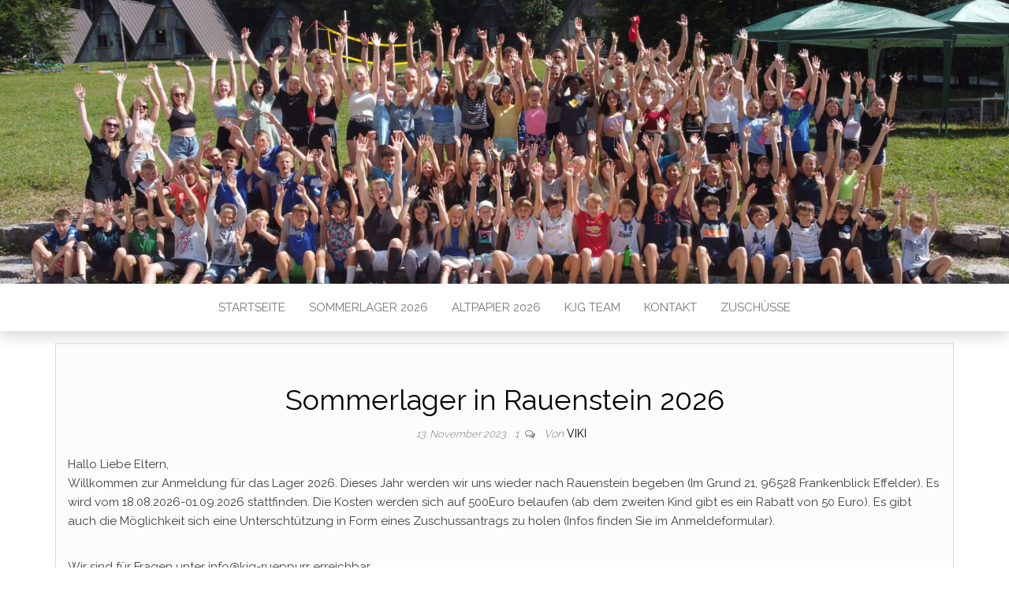

--- FILE ---
content_type: text/html; charset=UTF-8
request_url: https://kjg-rueppurr.de/2023/11/13/sommerlager-2024/
body_size: 16664
content:
<!DOCTYPE html>
<html lang="de">
	<head>
		<meta http-equiv="content-type" content="text/html; charset=UTF-8" />
		<meta http-equiv="X-UA-Compatible" content="IE=edge">
		<meta name="viewport" content="width=device-width, initial-scale=1">
		<link rel="pingback" href="https://kjg-rueppurr.de/xmlrpc.php" />
		<title>Sommerlager in Rauenstein 2026 &#8211; KjG Rüppurr</title>
<meta name='robots' content='max-image-preview:large' />
<link rel='dns-prefetch' href='//fonts.googleapis.com' />
<link rel='dns-prefetch' href='//s.w.org' />
<link rel="alternate" type="application/rss+xml" title="KjG Rüppurr &raquo; Feed" href="https://kjg-rueppurr.de/feed/" />
<link rel="alternate" type="application/rss+xml" title="KjG Rüppurr &raquo; Kommentar-Feed" href="https://kjg-rueppurr.de/comments/feed/" />
<link rel="alternate" type="application/rss+xml" title="KjG Rüppurr &raquo; Kommentar-Feed zu Sommerlager in Rauenstein 2026" href="https://kjg-rueppurr.de/2023/11/13/sommerlager-2024/feed/" />
		<script type="text/javascript">
			window._wpemojiSettings = {"baseUrl":"https:\/\/s.w.org\/images\/core\/emoji\/13.1.0\/72x72\/","ext":".png","svgUrl":"https:\/\/s.w.org\/images\/core\/emoji\/13.1.0\/svg\/","svgExt":".svg","source":{"concatemoji":"https:\/\/kjg-rueppurr.de\/wp-includes\/js\/wp-emoji-release.min.js?ver=5.8.12"}};
			!function(e,a,t){var n,r,o,i=a.createElement("canvas"),p=i.getContext&&i.getContext("2d");function s(e,t){var a=String.fromCharCode;p.clearRect(0,0,i.width,i.height),p.fillText(a.apply(this,e),0,0);e=i.toDataURL();return p.clearRect(0,0,i.width,i.height),p.fillText(a.apply(this,t),0,0),e===i.toDataURL()}function c(e){var t=a.createElement("script");t.src=e,t.defer=t.type="text/javascript",a.getElementsByTagName("head")[0].appendChild(t)}for(o=Array("flag","emoji"),t.supports={everything:!0,everythingExceptFlag:!0},r=0;r<o.length;r++)t.supports[o[r]]=function(e){if(!p||!p.fillText)return!1;switch(p.textBaseline="top",p.font="600 32px Arial",e){case"flag":return s([127987,65039,8205,9895,65039],[127987,65039,8203,9895,65039])?!1:!s([55356,56826,55356,56819],[55356,56826,8203,55356,56819])&&!s([55356,57332,56128,56423,56128,56418,56128,56421,56128,56430,56128,56423,56128,56447],[55356,57332,8203,56128,56423,8203,56128,56418,8203,56128,56421,8203,56128,56430,8203,56128,56423,8203,56128,56447]);case"emoji":return!s([10084,65039,8205,55357,56613],[10084,65039,8203,55357,56613])}return!1}(o[r]),t.supports.everything=t.supports.everything&&t.supports[o[r]],"flag"!==o[r]&&(t.supports.everythingExceptFlag=t.supports.everythingExceptFlag&&t.supports[o[r]]);t.supports.everythingExceptFlag=t.supports.everythingExceptFlag&&!t.supports.flag,t.DOMReady=!1,t.readyCallback=function(){t.DOMReady=!0},t.supports.everything||(n=function(){t.readyCallback()},a.addEventListener?(a.addEventListener("DOMContentLoaded",n,!1),e.addEventListener("load",n,!1)):(e.attachEvent("onload",n),a.attachEvent("onreadystatechange",function(){"complete"===a.readyState&&t.readyCallback()})),(n=t.source||{}).concatemoji?c(n.concatemoji):n.wpemoji&&n.twemoji&&(c(n.twemoji),c(n.wpemoji)))}(window,document,window._wpemojiSettings);
		</script>
		<style type="text/css">
img.wp-smiley,
img.emoji {
	display: inline !important;
	border: none !important;
	box-shadow: none !important;
	height: 1em !important;
	width: 1em !important;
	margin: 0 .07em !important;
	vertical-align: -0.1em !important;
	background: none !important;
	padding: 0 !important;
}
</style>
	<link rel='stylesheet' id='wp-block-library-css'  href='https://kjg-rueppurr.de/wp-includes/css/dist/block-library/style.min.css?ver=5.8.12' type='text/css' media='all' />
<link rel='stylesheet' id='head-blog-fonts-css'  href='https://fonts.googleapis.com/css?family=Raleway%3A300%2C400%2C700&#038;subset=latin-ext' type='text/css' media='all' />
<link rel='stylesheet' id='bootstrap-css'  href='https://kjg-rueppurr.de/wp-content/themes/head-blog/css/bootstrap.css?ver=3.3.7' type='text/css' media='all' />
<link rel='stylesheet' id='head-blog-stylesheet-css'  href='https://kjg-rueppurr.de/wp-content/themes/head-blog/style.css?ver=1.0.9' type='text/css' media='all' />
<link rel='stylesheet' id='font-awesome-css'  href='https://kjg-rueppurr.de/wp-content/themes/head-blog/css/font-awesome.min.css?ver=4.7.0' type='text/css' media='all' />
<script type='text/javascript' src='https://kjg-rueppurr.de/wp-includes/js/jquery/jquery.min.js?ver=3.6.0' id='jquery-core-js'></script>
<script type='text/javascript' src='https://kjg-rueppurr.de/wp-includes/js/jquery/jquery-migrate.min.js?ver=3.3.2' id='jquery-migrate-js'></script>
<link rel="https://api.w.org/" href="https://kjg-rueppurr.de/wp-json/" /><link rel="alternate" type="application/json" href="https://kjg-rueppurr.de/wp-json/wp/v2/posts/447" /><link rel="EditURI" type="application/rsd+xml" title="RSD" href="https://kjg-rueppurr.de/xmlrpc.php?rsd" />
<link rel="wlwmanifest" type="application/wlwmanifest+xml" href="https://kjg-rueppurr.de/wp-includes/wlwmanifest.xml" /> 
<meta name="generator" content="WordPress 5.8.12" />
<link rel="canonical" href="https://kjg-rueppurr.de/2023/11/13/sommerlager-2024/" />
<link rel='shortlink' href='https://kjg-rueppurr.de/?p=447' />
<link rel="alternate" type="application/json+oembed" href="https://kjg-rueppurr.de/wp-json/oembed/1.0/embed?url=https%3A%2F%2Fkjg-rueppurr.de%2F2023%2F11%2F13%2Fsommerlager-2024%2F" />
<link rel="alternate" type="text/xml+oembed" href="https://kjg-rueppurr.de/wp-json/oembed/1.0/embed?url=https%3A%2F%2Fkjg-rueppurr.de%2F2023%2F11%2F13%2Fsommerlager-2024%2F&#038;format=xml" />
<style type="text/css">.recentcomments a{display:inline !important;padding:0 !important;margin:0 !important;}</style>	<style id="twentyseventeen-custom-header-styles" type="text/css">
			.site-title,
		.site-description {
			position: absolute;
			clip: rect(1px, 1px, 1px, 1px);
		}
		</style>
	<link rel="icon" href="https://kjg-rueppurr.de/wp-content/uploads/2019/11/cropped-kjgfavicon-32x32.png" sizes="32x32" />
<link rel="icon" href="https://kjg-rueppurr.de/wp-content/uploads/2019/11/cropped-kjgfavicon-192x192.png" sizes="192x192" />
<link rel="apple-touch-icon" href="https://kjg-rueppurr.de/wp-content/uploads/2019/11/cropped-kjgfavicon-180x180.png" />
<meta name="msapplication-TileImage" content="https://kjg-rueppurr.de/wp-content/uploads/2019/11/cropped-kjgfavicon-270x270.png" />
		<style type="text/css" id="wp-custom-css">
			a, a:active, a:hover, a:focus {
    text-decoration: none;
    color: #00b6be;
}

@media (min-width: 768px) {
    .nav > li > a:before {
        position: absolute;
        content: '';
        bottom: 0;
        left: 50%;
        width: 0;
        height: 2px;
        background-color: #00b6be;
        -webkit-transition: all 1s;
        transition: all 1s;
    }
}

.dropdown-menu > .active > a, .dropdown-menu > .active > a:hover, .dropdown-menu > .active > a:focus {
    background-color: #00b6be;
}

.nav > li.active > a:after, .current-page-parent:after {
    position: absolute;
    content: '';
    bottom: 0;
    left: 0;
    width: 100%;
    height: 2px;
    background-color: #00b6be;
}
nav.navigation.pagination .current:before {
    background-color: #00b6be;
    border: 1px solid #00b6be;
}

li.home-icon.front_page_on {
    background-color: #00b6be;
}

		</style>
			</head>
	<body id="blog" class="post-template-default single single-post postid-447 single-format-standard">
        		<div class="site-header container-fluid" style="background-image: url(https://kjg-rueppurr.de/wp-content/uploads/2021/10/cropped-DJI_01861-scaled-1.jpg)">
	<div class="custom-header container" >
			<div class="site-heading text-center">
        				<div class="site-branding-logo">
									</div>
				<div class="site-branding-text">
											<p class="site-title"><a href="https://kjg-rueppurr.de/" rel="home">KjG Rüppurr</a></p>
					
									</div><!-- .site-branding-text -->
        			</div>
	</div>
</div>
 
<div class="main-menu">
	<nav id="site-navigation" class="navbar navbar-default navbar-center">     
		<div class="container">   
			<div class="navbar-header">
									<div id="main-menu-panel" class="open-panel" data-panel="main-menu-panel">
						<span></span>
						<span></span>
						<span></span>
					</div>
							</div>
			<div class="menu-container"><ul id="menu-oberes-menue" class="nav navbar-nav"><li id="menu-item-6" class="menu-item menu-item-type-custom menu-item-object-custom menu-item-home menu-item-6"><a title="Startseite" href="https://kjg-rueppurr.de">Startseite</a></li>
<li id="menu-item-204" class="menu-item menu-item-type-post_type menu-item-object-page menu-item-204"><a title="Sommerlager 2026" href="https://kjg-rueppurr.de/lager/">Sommerlager 2026</a></li>
<li id="menu-item-205" class="menu-item menu-item-type-post_type menu-item-object-page menu-item-205"><a title="Altpapier 2026" href="https://kjg-rueppurr.de/altpapier/">Altpapier 2026</a></li>
<li id="menu-item-207" class="menu-item menu-item-type-post_type menu-item-object-page menu-item-207"><a title="KjG Team" href="https://kjg-rueppurr.de/kjg-team/">KjG Team</a></li>
<li id="menu-item-210" class="menu-item menu-item-type-post_type menu-item-object-page menu-item-210"><a title="Kontakt" href="https://kjg-rueppurr.de/kontakt/">Kontakt</a></li>
<li id="menu-item-250" class="menu-item menu-item-type-post_type menu-item-object-page menu-item-250"><a title="Zuschüsse" href="https://kjg-rueppurr.de/zuschuesse/">Zuschüsse</a></li>
</ul></div>		</div>
			</nav> 
</div>

<div class="container main-container" role="main">
	<div class="page-area">
		
<!-- start content container -->
<!-- start content container -->
<div class="row">      
			<article class="col-md-12">
			                         
					<div class="post-447 post type-post status-publish format-standard hentry category-allgemein tag-lager tag-sommerlager-2025">
						<div class="single-wrap col-md-12">
														<h1 class="single-title">Sommerlager in Rauenstein 2026</h1>							<div class="single-meta text-center">
									<span class="posted-date">
		13. November 2023	</span>
	<span class="comments-meta">
						<a href="https://kjg-rueppurr.de/2023/11/13/sommerlager-2024/#comments" rel="nofollow" title="Kommentar zuSommerlager in Rauenstein 2026">
					1				</a>
					<i class="fa fa-comments-o"></i>
	</span>
									<span class="author-meta">
									<span class="author-meta-by">Von</span>
									<a href="https://kjg-rueppurr.de/author/viki/">
										viki									</a>
								</span>
							</div>	
							<div class="single-content"> 
								<div class="single-entry-summary">
									    							
<p>Hallo Liebe Eltern, <br>Willkommen zur Anmeldung für das Lager 2026. Dieses Jahr werden wir uns wieder nach Rauenstein begeben (Im Grund 21, 96528 Frankenblick Effelder). Es wird vom 18.08.2026-01.09.2026 stattfinden. Die Kosten werden sich auf 500Euro belaufen (ab dem zweiten Kind gibt es ein Rabatt von 50 Euro). Es gibt auch die Möglichkeit sich eine Unterschtützung in Form eines Zuschussantrags zu holen (Infos finden Sie im Anmeldeformular).</p>



<p><br>Wir sind für Fragen unter info@kjg-rueppurr erreichbar.</p>



<p><br>Wir freuen uns,<br>Euer Lagerteam Christkönig Rüppurr</p>



<p></p>



<h2>Anmeldung hier;</h2>



<p><a href="https://on.campflow.de/kjg-christkonig-ruppurr-5525/sommerlager-2025-rauenstein">https://on.campflow.de/kjg-christkonig-ruppurr-5525/sommerlager-2025-rauenstein</a></p>



<p></p>
    															</div><!-- .single-entry-summary -->
																<div class="entry-footer"><div class="cat-links"><span class="space-right">Kategorie</span><a href="https://kjg-rueppurr.de/category/allgemein/">Allgemein</a></div><div class="tags-links"><span class="space-right">Schlagwörter</span><a href="https://kjg-rueppurr.de/tag/lager/">lager</a> <a href="https://kjg-rueppurr.de/tag/sommerlager-2025/">Sommerlager 2025</a></div></div>							</div>
						</div>
													<div class="single-footer">
									<div id="comments" class="comments-template">
		 
			<h3 id="comments text-center">
				1 Kommentar			</h3>
			<ul class="commentlist list-unstyled">
						<li class="comment byuser comment-author-plorenz even thread-even depth-1" id="comment-135">
				<div id="div-comment-135" class="comment-body">
				<div class="comment-author vcard">
			<img alt='' src='https://secure.gravatar.com/avatar/8e688cf5be0b2f0288ebdf09ee8944e9?s=32&#038;d=mm&#038;r=g' srcset='https://secure.gravatar.com/avatar/8e688cf5be0b2f0288ebdf09ee8944e9?s=64&#038;d=mm&#038;r=g 2x' class='avatar avatar-32 photo' height='32' width='32' loading='lazy'/>			<cite class="fn">plorenz</cite> <span class="says">sagt:</span>		</div>
		
		<div class="comment-meta commentmetadata">
			<a href="https://kjg-rueppurr.de/2023/11/13/sommerlager-2024/#comment-135">16. November 2023 um 9:17 Uhr</a>		</div>

		<p>Sehr geehrte Frau Loschert,</p>
<p>Sie können Ihr Kind einfach über das verlinkte Anmeldeformular (<a href="https://on.campflow.de/kjg-christkonig-ruppurr-5525/sommerlager-walchensee-2024" rel="nofollow ugc">https://on.campflow.de/kjg-christkonig-ruppurr-5525/sommerlager-walchensee-2024</a>)<br />
auf die Warteliste setzen.</p>
<p>Liebe Grüße,<br />
Ihr KjG-Team</p>

		<div class="reply"><a rel='nofollow' class='comment-reply-link' href='https://kjg-rueppurr.de/2023/11/13/sommerlager-2024/?replytocom=135#respond' data-commentid="135" data-postid="447" data-belowelement="div-comment-135" data-respondelement="respond" data-replyto="Auf plorenz antworten" aria-label='Auf plorenz antworten'>Antworten</a></div>
				</div>
				</li><!-- #comment-## -->
			</ul>
				<div id="respond" class="comment-respond">
		<h3 id="reply-title" class="comment-reply-title">Schreibe einen Kommentar <small><a rel="nofollow" id="cancel-comment-reply-link" href="/2023/11/13/sommerlager-2024/#respond" style="display:none;">Antwort abbrechen</a></small></h3><form action="https://kjg-rueppurr.de/wp-comments-post.php" method="post" id="commentform" class="comment-form"><p class="comment-notes"><span id="email-notes">Deine E-Mail-Adresse wird nicht veröffentlicht.</span> Erforderliche Felder sind mit <span class="required">*</span> markiert</p><p class="comment-form-comment"><label for="comment">Kommentar</label> <textarea id="comment" name="comment" cols="45" rows="8" maxlength="65525" required="required"></textarea></p><p class="comment-form-author"><label for="author">Name <span class="required">*</span></label> <input id="author" name="author" type="text" value="" size="30" maxlength="245" required='required' /></p>
<p class="comment-form-email"><label for="email">E-Mail-Adresse <span class="required">*</span></label> <input id="email" name="email" type="text" value="" size="30" maxlength="100" aria-describedby="email-notes" required='required' /></p>
<p class="comment-form-url"><label for="url">Website</label> <input id="url" name="url" type="text" value="" size="30" maxlength="200" /></p>
<p class="comment-form-cookies-consent"><input id="wp-comment-cookies-consent" name="wp-comment-cookies-consent" type="checkbox" value="yes" /> <label for="wp-comment-cookies-consent">Meinen Namen, meine E-Mail-Adresse und meine Website in diesem Browser für die nächste Kommentierung speichern.</label></p>
<p class="form-submit"><input name="submit" type="submit" id="submit" class="submit" value="Kommentar abschicken" /> <input type='hidden' name='comment_post_ID' value='447' id='comment_post_ID' />
<input type='hidden' name='comment_parent' id='comment_parent' value='0' />
</p></form>	</div><!-- #respond -->
		</div>
 
							</div>
											</div>        
				        
			    
		</article> 
		</div>
<!-- end content container -->
<!-- end content container -->

</div><!-- end main-container -->
</div><!-- end page-area -->
 
<footer id="colophon" class="footer-credits container-fluid">
	<div class="container">
				<p class="footer-credits-text text-center">
			Stolz präsentiert von <a href="https://de.wordpress.org/">WordPress</a>			<span class="sep"> | </span>
			Theme: <a href="https://headthemes.com/">Head Blog</a>		</p> 
		 
	</div>	
</footer>
 
<script type='text/javascript' src='https://kjg-rueppurr.de/wp-content/themes/head-blog/js/bootstrap.min.js?ver=3.3.7' id='bootstrap-js'></script>
<script type='text/javascript' src='https://kjg-rueppurr.de/wp-content/themes/head-blog/js/customscript.js?ver=1.0.9' id='head-blog-theme-js-js'></script>
<script type='text/javascript' src='https://kjg-rueppurr.de/wp-includes/js/wp-embed.min.js?ver=5.8.12' id='wp-embed-js'></script>
<script type='text/javascript' src='https://kjg-rueppurr.de/wp-includes/js/comment-reply.min.js?ver=5.8.12' id='comment-reply-js'></script>

</body>
</html>
